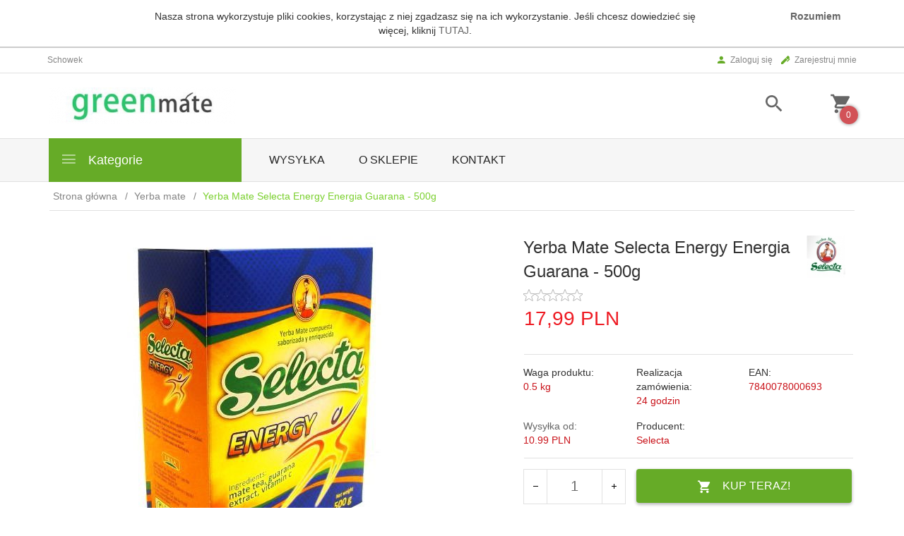

--- FILE ---
content_type: text/html; charset=utf-8
request_url: https://accounts.google.com/o/oauth2/postmessageRelay?parent=https%3A%2F%2Fgreenmate.pl&jsh=m%3B%2F_%2Fscs%2Fabc-static%2F_%2Fjs%2Fk%3Dgapi.lb.en.2kN9-TZiXrM.O%2Fd%3D1%2Frs%3DAHpOoo_B4hu0FeWRuWHfxnZ3V0WubwN7Qw%2Fm%3D__features__
body_size: 162
content:
<!DOCTYPE html><html><head><title></title><meta http-equiv="content-type" content="text/html; charset=utf-8"><meta http-equiv="X-UA-Compatible" content="IE=edge"><meta name="viewport" content="width=device-width, initial-scale=1, minimum-scale=1, maximum-scale=1, user-scalable=0"><script src='https://ssl.gstatic.com/accounts/o/2580342461-postmessagerelay.js' nonce="R5oPz7o3-3vgDKYZAhzToQ"></script></head><body><script type="text/javascript" src="https://apis.google.com/js/rpc:shindig_random.js?onload=init" nonce="R5oPz7o3-3vgDKYZAhzToQ"></script></body></html>

--- FILE ---
content_type: text/html; charset=UTF-8
request_url: https://greenmate.pl/ajax/info/mis/
body_size: -14
content:
{"misId":"8bd0e8be65bafd0d027db90701fe87a2"}

--- FILE ---
content_type: text/html; charset=UTF-8
request_url: https://greenmate.pl/ajax/info/top_info/pl/
body_size: 255
content:
{"infos":[{"id":"1","name":"Cookies","color":"","bgcolor":"","closecolor":"666666","position":"0","description":"<p>Nasza strona wykorzystuje pliki cookies, korzystaj\u0105c z niej zgadzasz si\u0119 na ich wykorzystanie. Je\u015bli chcesz dowiedzie\u0107 si\u0119 wi\u0119cej, kliknij <a href=\"\"\"http:\/\/greenmate.redcart.pl\/_cms\/view\/27\/polityka-prywatnosci.html\"\"\" target=\"\"\"_blank\"\"\">TUTAJ<\/a>.<\/p>","closelabel":"Rozumiem"}]}